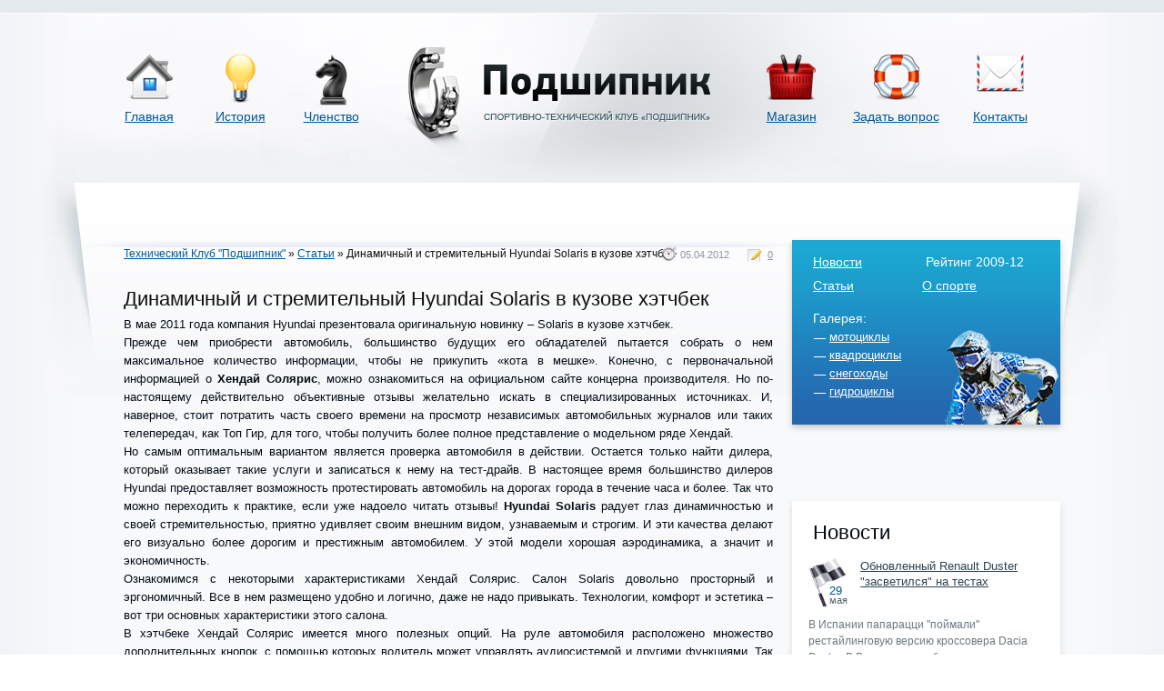

--- FILE ---
content_type: text/html; charset=utf-8
request_url: https://motoarc.ru/articles/603-dinamichnyy-i-stremitelnyy-hyundai-solaris-v-kuzove-hetchbek.html
body_size: 9466
content:
<!DOCTYPE html PUBLIC "-//W3C//DTD XHTML 1.0 Transitional//EN" "http://w3.org/TR/xhtml1/DTD/xhtml1-transitional.dtd">
<html xmlns="http://w3.org/1999/xhtml" xml:lang="ru" lang="ru">
<head>
<meta name="viewport" content="width=device-width, initial-scale=1">

<meta http-equiv="content-type" content="text/html; charset=utf-8">
<title>Динамичный и стремительный  Hyundai Solaris в кузове хэтчбек » Спортивно - Технический Клуб "Подшипник" | Продажа и обслуживание снегоходов и квадроциклов Arctic Cat</title>
<meta name="description" content="В мае 2011 года компания Hyundai  презентовала оригинальную новинку – Solaris в кузове хэтчбек.">
<meta name="keywords" content="Solaris, кузове, хэтчбек, &ndash, новинку, Hyundai, презентовала, оригинальную, компания">

<link rel="search" type="application/opensearchdescription+xml" href="/engine/opensearch.php" title='Спортивно - Технический Клуб "Подшипник" | Продажа и обслуживание снегоходов и квадроциклов Arctic Cat'>
<link rel="alternate" type="application/rss+xml" title='Спортивно - Технический Клуб "Подшипник" | Продажа и обслуживание снегоходов и квадроциклов Arctic Cat' href="/rss.xml">
<script type="text/javascript" src="/engine/classes/js/jquery.js"></script>
<script type="text/javascript" src="/engine/classes/js/jqueryui.js"></script>
<script type="text/javascript" src="/engine/classes/js/dle_js.js"></script>
<script type="text/javascript" src="/engine/classes/highslide/highslide.js"></script>
<script type="text/javascript" src="http://ajax.googleapis.com/ajax/libs/webfont/1/webfont.js"></script>
<script type="text/javascript" src="/engine/editor/scripts/webfont.js"></script>
<link media="screen" href="/engine/editor/css/default.css" type="text/css" rel="stylesheet">
<!--[IF IE]>
<script type="text/javascript" src="/engine/classes/masha/ierange.js"></script>
<![ENDIF]-->
<script type="text/javascript" src="/engine/classes/masha/masha.js"></script>
<link rel="shortcut icon" href="/templates/motoarc/images/favicon.ico">
<link media="screen" href="/templates/motoarc/style/styles.css" type="text/css" rel="stylesheet">
<link media="screen" href="/templates/motoarc/style/engine.css" type="text/css" rel="stylesheet">
<script type="text/javascript" src="/templates/motoarc/js/libs.js"></script>
      <!--[if IE]>
    <style type="text/css">
        BODY { behavior:url("/templates/motoarc/style/csshover.htc"); }
    </style>
    <![endif]-->
</head>
<body>
<div id="loading-layer" style="display:none">Загрузка. Пожалуйста, подождите...</div>
<script type="text/javascript">
<!--
var dle_root       = '/';
var dle_admin      = '';
var dle_login_hash = '';
var dle_group      = 5;
var dle_skin       = 'motoarc';
var dle_wysiwyg    = '0';
var quick_wysiwyg  = '0';
var dle_act_lang   = ["Да", "Нет", "Ввод", "Отмена", "Сохранить"];
var menu_short     = 'Быстрое редактирование';
var menu_full      = 'Полное редактирование';
var menu_profile   = 'Просмотр профиля';
var menu_send      = 'Отправить сообщение';
var menu_uedit     = 'Админцентр';
var dle_info       = 'Информация';
var dle_confirm    = 'Подтверждение';
var dle_prompt     = 'Ввод информации';
var dle_req_field  = 'Заполните все необходимые поля';
var dle_del_agree  = 'Вы действительно хотите удалить? Данное действие невозможно будет отменить';
var dle_spam_agree = 'Вы действительно хотите отметить пользователя как спамера? Это приведет к удалению всех его комментариев';
var dle_complaint  = 'Укажите текст вашей жалобы для администрации:';
var dle_big_text   = 'Выделен слишком большой участок текста.';
var dle_orfo_title = 'Укажите комментарий для администрации к найденной грамматической ошибке';
var dle_p_send     = 'Отправить';
var dle_p_send_ok  = 'Уведомление успешно отправлено';
var dle_save_ok    = 'Изменения успешно сохранены. Обновить страницу?';
var dle_del_news   = 'Удалить статью';
var allow_dle_delete_news   = false;
var dle_search_delay   = false;
var dle_search_value   = '';
$(function(){
	FastSearch();
});

$(function(){
		var timeoutHover = null;

		$('body').append('<div id="share-popup" style="display:none"><div class="social"><p>Поделиться ссылкой на выделенный текст<ul><li><a href="#" class="tw"><span>Twitter<li><a href="#" class="fb"><span>Facebook<li><a href="#" class="vk"><span>\u0412\u043a\u043e\u043d\u0442\u0430\u043a\u0442\u0435<li><a href="#" class="gp"><span>Google+<div class="link"><p>Прямая ссылка:<a href=""><ins><span>Нажмите правой клавишей мыши и выберите «Копировать ссылку»');

		$("#share-popup").hover(
			function(){
				if (typeof timeout_hover!="undefined") {
					window.clearTimeout(timeout_hover)
				}

			},
			function(){
				timeout_hover=window.setTimeout(function(){
					hideSharePopup();
				},2000);
			}
		);

		MaSha.instance=new MaSha({
				selectable:$("#dle-content")[0],
				'ignored': '.ignore-select',
				onMark:function(){
				updateSharePopupContent();
				showSharePopup($(".num"+ (this.counter-1), $(this.selectable))[0]);
			},
				onUnmark: function(){
				"undefined"!=typeof hideSharePopup && hideSharePopup("",!0);
				updateSharePopupContent();
			}
		});
		updateSharePopupContent();

});//-->
</script><script type="text/javascript">  
<!--  
	hs.graphicsDir = '/engine/classes/highslide/graphics/';
	hs.outlineType = 'rounded-white';
	hs.numberOfImagesToPreload = 0;
	hs.showCredits = false;
	
	hs.lang = {
		loadingText :     'Загрузка...',
		playTitle :       'Просмотр слайдшоу (пробел)',
		pauseTitle:       'Пауза',
		previousTitle :   'Предыдущее изображение',
		nextTitle :       'Следующее изображение',
		moveTitle :       'Переместить',
		closeTitle :      'Закрыть (Esc)',
		fullExpandTitle : 'Развернуть до полного размера',
		restoreTitle :    'Кликните для закрытия картинки, нажмите и удерживайте для перемещения',
		focusTitle :      'Сфокусировать',
		loadingTitle :    'Нажмите для отмены'
	};
	
	hs.align = 'center';
	hs.transitions = ['expand', 'crossfade'];
	hs.addSlideshow({
		interval: 4000,
		repeat: false,
		useControls: true,
		fixedControls: 'fit',
		overlayOptions: {
			opacity: .75,
			position: 'bottom center',
			hideOnMouseOut: true
		}
	});
//-->
</script>
<div id="main_bg">
<div id="line_bg">


<div id="header_other">

  <div class="menu_one">
      <ul>
          <li><a href="/" class="m_main">Главная</a></li>
          <li><a href="/history.html" class="m_history">История</a></li>
          <li><a href="/join.html" class="m_mebmer">Членство</a></li>
        </ul>
    </div>
  <div class="logo">
      <h1><a href="/">Спортивно-технический клуб «Подшипник» </a></h1>
    </div>
  <div class="menu_one menu_two">
      <ul>
          <li><a href="/shop.html" class="m_shop_li">Магазин</a></li>
          <li><a href="/index.php?do=feedback" class="m_question">Задать вопрос</a></li>
          <li><a href="/contacts.html" class="m_contact">Контакты</a></li>
        </ul>
    </div>


<div id="wrapper"><div align="center">
<div id="SRTB_845139"></div><br>
<div id="SRTB_845444"></div><br>
<div id="SRTB_845445"></div>
</div>
  <div id="left_side">
      
        
        <div class="left_side_in">
        <div class="speedbar"><span id="dle-speedbar"><a href="/">Технический Клуб "Подшипник"</a> » <a href="/articles/">Статьи</a> » Динамичный и стремительный  Hyundai Solaris в кузове хэтчбек</span></div>
        
        <div id="dle-content">
<div class="fullstory_hold">
  <h2>Динамичный и стремительный  Hyundai Solaris в кузове хэтчбек</h2>
  <div class="full_date">05.04.2012 <a id="dle-comm-link" href="/articles/603-dinamichnyy-i-stremitelnyy-hyundai-solaris-v-kuzove-hetchbek.html#comment">0</a>
</div>
  
    <!--
    
    <div class="full_image">
      
        <div class="full_image_a"><img src="/templates/motoarc/images/full_image.png" alt="" /></div>
    </div>
  
    -->
    
  <div id="news-id-603" style="display:inline;">
<p style="text-align: justify;">В мае 2011 года компания Hyundai  презентовала оригинальную новинку – Solaris в кузове хэтчбек.</p>
<p style="text-align: justify;">Прежде чем приобрести автомобиль, большинство будущих его обладателей пытается собрать о нем максимальное количество информации, чтобы не прикупить «кота в мешке». Конечно, с первоначальной информацией о <strong>Хендай Солярис</strong>, можно ознакомиться на официальном сайте концерна производителя. Но по-настоящему  действительно объективные отзывы желательно искать в специализированных источниках.  И, наверное, стоит потратить часть своего времени на просмотр независимых автомобильных журналов или  таких телепередач, как Топ Гир, для того,  чтобы  получить более полное представление о модельном ряде Хендай.</p>
<p style="text-align: justify;">Но самым оптимальным  вариантом является проверка  автомобиля  в действии. Остается только найти дилера, который  оказывает  такие услуги и записаться к нему на тест-драйв. В настоящее время большинство дилеров Hyundai предоставляет возможность протестировать автомобиль  на дорогах города в течение часа и более. Так что можно переходить к практике, если уже надоело читать отзывы!  <strong>Hyundai Solaris</strong> радует  глаз  динамичностью и своей стремительностью, приятно удивляет своим внешним видом, узнаваемым и строгим.  И  эти качества  делают его визуально  более  дорогим и престижным автомобилем. У этой модели хорошая аэродинамика, а значит и экономичность.</p>
<p style="text-align: justify;">Ознакомимся с некоторыми характеристиками  Хендай Солярис. Салон Solaris довольно просторный и эргономичный.  Все в нем размещено удобно и логично, даже не надо привыкать. Технологии, комфорт и эстетика – вот три основных характеристики этого салона.</p>
<p style="text-align: justify;">В хэтчбеке Хендай Солярис имеется много полезных опций. На руле автомобиля расположено множество дополнительных кнопок, с помощью которых водитель может управлять аудиосистемой и другими функциями. Так же имеется климат-контроль и шесть подушек безопасности.  И водитель, и пассажиры не будут жаловаться на неудобство. Кресло водителя регулируется по длине и высоте, что помогает комфортно чувствовать себя во время долгих поездок. Так как центральный тоннель отсутствует, то пассажирам на задних местах гарантируется удобное пребывание.</p>
<p style="text-align: justify;">Solaris  - переднеприводный автомобиль, имеющий два варианта комплектации двигателя: 1,4 л(107 л. с.) и 1,6 л(123 л. с.). Двигатель  оснащен  технологией  Gamma, с помощью которой увеличиваются мощность и крутящий  момент.  Этого удалось добиться за счет многоточечного впрыска и  непрерывного изменения фаз в системе газораспределения. Двигатель имеет достаточно ощутимые преимущества перед своими предшественниками:</p>
<ul>
<li>Обратное расположение коллекторов способствует увеличению подачи топлива и, соответственно, мощности двигателя.</li>
<li>Ременной привод заменен на цепной,  спрятан в блоке и не требует обслуживания.</li>
<li>В механизме привода клапанов отсутствуют гидрокомпенсаторы   и снимается такая проблема, как стук клапанов «на холодную».</li>
<li>Двойной термостат обеспечивает более быстрое прогревание двигателя.</li>
</ul>
<p style="text-align: justify;">Стоит отметить, что двигатель у  Хендай Солярис  не привередлив к топливу и расход при таком объеме вполне удовлетворительный  — 5,9...6,5 л/100км. И абсолютно все Солярисы ездят на 92 бензине.</p>
<p style="text-align: justify;">В переводе с корейского языка  Hyundai – «В ногу со временем» и концерн вполне оправдывает  это название.  С учетом  состояния дорог в различных климатических зонах нашей родины, была разработана передняя независимая подвеска типа Макферсон и задняя полузависимая пружина, был увеличен клиренс и полностью оцинкован кузов.</p>
<p style="text-align: justify;">Коробка передач имеет два варианта исполнения:</p>
<ul>
<li>ручная пятиступенчатая;</li>
<li>автоматическая четырёхступенчатая.</li>
</ul>
<p style="text-align: justify;">Мы осветили основные позиции, которые сразу же бросаются в глаза. С более полным тестом Хендай Солярис, а так же С более детальным описанием его  характеристик  можно ознакомиться на официальном сайте компании. Но и вышеперечисленных достоинств достаточно  для того, чтобы  начинать думать  о том, как купить Hyundai Solaris.  Тем более, тех денег, которые за него  желает получить производитель, этот автомобиль стоит. Можно  сказать, что это даже не цена за Hyundai Solaris.</p>
</div>
<br><script type="text/javascript" src="//yandex.st/share/share.js" charset="utf-8"></script>
<div class="yashare-auto-init" data-yasharel10n="ru" data-yasharetype="none" data-yasharequickservices="yaru,vkontakte,facebook,twitter,odnoklassniki,moimir"></div> 

  
</div>
<!--dlecomments-->
<!--dleaddcomments-->
</div>
        </div>
        
        <div class="last_holder_top"></div>
        <div class="last_holder">
          <h3><span>Последние статьи</span></h3>
            <div class="last_box">
    <div class="last_box_img">
        <!--TBegin:/uploads/posts/2013-05/1370001087_proizvoditelqnyy-mercedes-benz-s63-amg-2013-goda-1340258400-8.jpg|--><img style="padding-right: 6px; padding-bottom: 6px;" src="/uploads/posts/2013-05/thumbs/1370001087_proizvoditelqnyy-mercedes-benz-s63-amg-2013-goda-1340258400-8.jpg" alt="Mercedes приступил к тестам заряженного S63 AMG нового поколения" title="Mercedes приступил к тестам заряженного S63 AMG нового поколения"><!--TEnd--><br>
<br>
<br>
<br>
<br>
        <div class="last_box_img_date">
            <p>31.05.2013 <span>0</span></p>
        </div>
    </div>
    <div class="last_box_right">
        <h4>Mercedes приступил к тестам заряженного S63 AMG нового поколения</h4>
        «Мерседес Бенц» приступил к ходовым испытаниям заряженной модификации флагманского седана «S Class» с приставкой «S63AMG» нового поколения, а официальная его презентация состоится в осенью 2013-го года, на автосалоне во Франкфурте.
    </div>
</div>
<div class="last_box">
    <div class="last_box_img">
        <!--TBegin:/uploads/posts/2013-05/1370001053_porsche-macan-spied-in-action-13990-1g.jpg|--><img style="padding-right: 6px; padding-bottom: 6px;" src="/uploads/posts/2013-05/thumbs/1370001053_porsche-macan-spied-in-action-13990-1g.jpg" alt="Porsche Macan 2014" title="Porsche Macan 2014"><!--TEnd--><br>
<br>
<br>
<br>
<br>
        <div class="last_box_img_date">
            <p>31.05.2013 <span>0</span></p>
        </div>
    </div>
    <div class="last_box_right">
        <h4>Porsche Macan 2014</h4>
        Новый кроссовер среднего размера под названием Porsche Macan будет привезён, для дебюта на автосалон Лос-Анджелес 2013, при чём можно вспомнить, что раньше этот автомобиль называли – Cajun. При этом известно, что этот автомобиль будут продавать и для европейских клиентов компании, но примерно с начала 2014 года.
    </div>
</div>
            <div class="g_line"></div>
            <div class="last_box">
    <div class="last_box_img">
        <!--TBegin:/uploads/posts/2013-05/1369908047_1340017991.jpg|--><img style="padding-right: 6px; padding-bottom: 6px;" src="/uploads/posts/2013-05/thumbs/1369908047_1340017991.jpg" alt='"Заряженный" Volvo S60 от Polestar пойдет в серию' title='"Заряженный" Volvo S60 от Polestar пойдет в серию'><!--TEnd--><br>
<br>
<br>
<br>
<br>
        <div class="last_box_img_date">
            <p>30.05.2013 <span>0</span></p>
        </div>
    </div>
    <div class="last_box_right">
        <h4>"Заряженный" Volvo S60 от Polestar пойдет в серию</h4>
        Ограниченный тираж S60 «заряженной» версии выпустит компания Volvo, который подготовит компания Polestar. Как передает автомобильное издательство GoAuto, первые выпущенные машины появятся на рынках Австралии.
    </div>
</div>
<div class="last_box">
    <div class="last_box_img">
        <!--TBegin:/uploads/posts/2013-05/1369837855_524_0.jpg|--><img style="padding-right: 6px; padding-bottom: 6px;" src="/uploads/posts/2013-05/thumbs/1369837855_524_0.jpg" alt="Мотороллеры и мопеды Soul" title="Мотороллеры и мопеды Soul"><!--TEnd-->
        <div class="last_box_img_date">
            <p>29.05.2013 <span>0</span></p>
        </div>
    </div>
    <div class="last_box_right">
        <h4>Мотороллеры и мопеды Soul</h4>
        Мотороллеры и мопеды фирмы Soul оснащаются современными 4-тактными двигателями с воздушным охлаждением, которые при небольшом объеме придают скутеру больше сил для разгона. 
    </div>
</div>
        </div>
        <div class="last_holder_bottom"></div>
        
        
    </div>
  <div id="right_side">
      <div class="blue_holder">
          <ul>
              <li class="b_news"><a href="/news/">Новости</a></li>
              <li>Рейтинг 2009-12</li>
              <li class="b_articles"><a href="/articles/">Статьи</a></li>
              <li><a href="/sport.html">О спорте</a></li>
            </ul>
          <div class="b_gal">
              <p>Галерея:</p>
                <ul>
                  <li><a href="/moto_foto.html">мотоциклы</a></li>
                  <li><a href="/quadro_foto.html">квадроциклы</a></li>
                  <li><a href="/snow_foto.html">снегоходы</a></li>
                  <li><a href="/water_foto.html">гидроциклы</a></li>
                </ul>
            </div>
        </div>
        <div class="r_news_holder"><br>
<script type="text/javascript">
<!--
var _acic={dataProvider:10};(function(){var e=document.createElement("script");e.type="text/javascript";e.async=true;e.src="https://www.acint.net/aci.js";var t=document.getElementsByTagName("script")[0];t.parentNode.insertBefore(e,t)})()
//-->
</script><br>
<div id="SRTB_845448"></div><br>
<div id="SRTB_845449"></div>
          <div class="r_news_top"></div>
            <div class="r_news_middle">
              <h3>Новости</h3>
                <div class="r_news_box">
    <div class="r_news_box_top">
        <div class="r_news_box_left">
            29 <p>мая</p>
        </div>
        <div class="r_news_box_right">
        	<h4><a href="/news/2409-obnovlennyy-renault-duster-zasvetilsya-na-testah.html">Обновленный Renault Duster "засветился" на тестах</a></h4>
        </div>
    </div>
    <div class="r_news_box_text">
        В Испании папарацци "поймали" рестайлинговую версию кроссовера Dacia Duster. В России автомобиль продается под брендом Renault. По предварительной информации, премьера обновленного вседорожника состоится осенью этого года на автосалоне во Франкфурте.
    </div>
</div>
<div class="r_news_box">
    <div class="r_news_box_top">
        <div class="r_news_box_left">
            29 <p>мая</p>
        </div>
        <div class="r_news_box_right">
        	<h4><a href="/news/2408-avtovaz-stal-bolshe-prodavat-avtomobiley-lada-v-stranah-sng.html">"АвтоВАЗ" стал больше продавать автомобилей Lada в странах СНГ</a></h4>
        </div>
    </div>
    <div class="r_news_box_text">
        Основной объем поставок пришелся на автомобили Lada 4х4 (см. фото) - 86% экспортируемых автомобилей. Поставки готовых автомобилей Lada за три месяца 2013 г. в страны СНГ выросли на 12% по сравнению с первым кварталом прошлого года.
    </div>
</div>
<div class="r_news_box">
    <div class="r_news_box_top">
        <div class="r_news_box_left">
            29 <p>мая</p>
        </div>
        <div class="r_news_box_right">
        	<h4><a href="/news/2407-v-nyu-yorke-zapustili-krupneyshuyu-sistemu-prokata-velosipedov.html">В Нью-Йорке запустили крупнейшую систему проката велосипедов</a></h4>
        </div>
    </div>
    <div class="r_news_box_text">
        В минувший понедельник в Нью-Йорке заработала крупнейшая в США система проката общественных велосипедов Citi Bike.В день открытия на более чем 330 станциях всем желающим было доступно около шести тысяч велосипедов.
    </div>
</div>
                <div class="r_news_box no_padding_bottom no_border_bottom">
    <div class="r_news_box_top">
        <div class="r_news_box_left">
            29 <p>мая</p>
        </div>
        <div class="r_news_box_right">
        	<h4><a href="/news/2406-avtovaz-otzyvaet-30-tysyach-avtomobiley.html">АвтоВАЗ отзывает 30 тысяч автомобилей</a></h4>
        </div>
    </div>
    <div class="r_news_box_text">
        АвтоВАЗ объявил отзывную сервисную кампанию, которая затронет 30239 автомобилей Lada Granta и Lada Kalina, произведенных до 7 апреля 2013 года включительно.
    </div>
</div>
                <a href="/news/" class="read_all">Читать все новости</a>
            </div>
            <div class="r_news_bottom"></div>
        </div>
    </div>
</div>

</div>


<div id="footer">
<div class="footer_bg">
  <div class="footer_inside">
      <div class="footer_left">
          <ul>
              <li><a href="/" class="f_home">Главная</a></li>
              <li><a href="/history.html" class="f_history">История</a></li>
              <li><a href="/join.html" class="f_member">Членство</a></li>
          </ul>
          <ul>            
              <li><a href="/shop.html" class="f_shop">Магазин</a></li>
              <li><a href="/index.php?do=feedback" class="f_question">Задать вопрос</a></li>
              <li><a href="/contacts.html" class="f_contact">Контакты</a></li>
            </ul>
        </div>
      <div class="footer_right">
          <div class="f_o_menu">
              <ul>
                  <li><a href="/news/">Новости</a></li>
                  <li><a href="/articles/">Статьи</a></li>
                  <li><a href="/">Галерея</a></li>
                </ul>
              <ul>
                  <li>Рейтинг 2009-12</li>
                  <li><a href="/">О спорте</a></li>
                  <li>© 2012-2022 Motorac.ru</li>
                </ul>
            </div>
        </div>
    </div>
</div>
</div>
</div>
</div>
<!-- Yandex.Metrika counter --> <script type="text/javascript" > (function(m,e,t,r,i,k,a){m[i]=m[i]||function(){(m[i].a=m[i].a||[]).push(arguments)}; m[i].l=1*new Date(); for (var j = 0; j < document.scripts.length; j++) {if (document.scripts[j].src === r) { return; }} k=e.createElement(t),a=e.getElementsByTagName(t)[0],k.async=1,k.src=r,a.parentNode.insertBefore(k,a)}) (window, document, "script", "https://mc.yandex.ru/metrika/tag.js", "ym"); ym(90809902, "init", { clickmap:true, trackLinks:true, accurateTrackBounce:true }); </script> <noscript><div><img src="https://mc.yandex.ru/watch/90809902" style="position:absolute; left:-9999px;" alt="" /></div></noscript> <!-- /Yandex.Metrika counter -->


<!-- Google tag (gtag.js) -->
<script async src="https://www.googletagmanager.com/gtag/js?id=G-G6J41M4GR1"></script>
<script>
  window.dataLayer = window.dataLayer || [];
  function gtag(){dataLayer.push(arguments);}
  gtag('js', new Date());

  gtag('config', 'G-G6J41M4GR1');
</script>

<script async src="https://ftuwhzasnw.com/1015278/28a37f6d2882d09df240222d31496cb17b1c8958.js"></script>

<script
    async="async"
    src="https://cdn-rtb.sape.ru/rtb-b/js/252/2/140252.js"
    type="text/javascript">
</script></body>
</html>


--- FILE ---
content_type: text/css; charset=
request_url: https://motoarc.ru/templates/motoarc/style/styles.css
body_size: 3498
content:
* {
	margin: 0;
	padding: 0;
}
body {
	font-size:13px;
	font-family: Arial, Helvetica, sans-serif;
	height:100%;
	color:#020d16;
	margin:0px auto;
}
form, fieldset {
	padding: 0;
	margin: 0;
	border:0;
}
*:focus {outline: none;}

a {text-decoration: underline; color:#005693;}
a:hover {text-decoration: none;}

img {border-style: none;}

h1, h2, h3, h4, h5 {margin:0px; padding:0px; font-weight:normal;}

p {padding:0px; margin:0px;}

img {
	border: none;
}
input {
	vertical-align: middle;
}
/*---forms---*/
.baseform { background: #f5f6f7; }
.tableform { width: 100%; }
	.tableform td { }
	.tableform td.label { width: 20%; vertical-align: top; padding-right: 0; font-weight: bold; }
	.fieldsubmit, .tableform td { padding: 10px 15px; border-top: 1px solid #fff; }
	.addnews { font-weight: bold; }
	.impot { color: #96c; font-weight: normal; }
	.checkbox { padding: 4px 0; line-height: 1em; }
		.checkbox input { margin-top: -2px; vertical-align: middle; }

.f_input { width: 300px; padding: 1px; }
.f_textarea { width: 458px; }
.fieldtr select, .textin, .f_textarea, .f_input, .xfields textarea, .xprofile textarea,
.xfields input, .xprofile input, .xfields select, .xprofile select, .mass_comments_action select { padding: 2px; background: #fff url("../images/fields.png") repeat-x; border: 1px solid #bcc0c2; }
.f_textarea, .editor_button select { padding: 0; }
.textin { padding: 2px; }
.fbutton, .btn_reglog, .vresult { border: 0 none; background: none; cursor: pointer; }

.fbutton { text-shadow: 0 1px 0 #fff; font-size: 1.15em; margin-bottom: 2px; border: 1px solid #bcc5c9; width: 100px; height: 29px; color: #596368; padding: 2px 0 5px 0; background: #fff url("../images/fbutton.png") repeat-x 0 100%; font-weight: bold; }
	.fbutton:hover { background-position: 0 10px; }
.fbutton {
	-moz-box-shadow: 0 1px 4px -3px black;
	-webkit-box-shadow: 0 1px 4px -3px black;
	box-shadow: 0 1px 4px -3px black;
}
button.fbutton span { cursor: pointer; display: block; padding-top: 2px; }

.navigatsion {color:#666; border:0px; margin-top:10px; margin-bottom:15px; font-size:11px; font-family:Arial, Helvetica, sans-serif; padding-bottom:0px;}
.navigatsion a:link,
.navigatsion a:visited,
.navigatsion a:hover,
.navigatsion a:active {text-decoration:none;color: #636363;background:#F9F9F9;border:1px solid #E6E6E6;padding:2px 6px;font-size:11px}
.navigatsion a:hover {background:#ccc;color:#333; border-color:#E6E6E6;}
.navigatsion span {text-decoration:none;background:#fff;padding:2px 6px;border:1px solid #E6E6E6;color:#ccc;font-size:11px;}

#main_bg {
	position:relative;
	overflow:hidden;
	background:#edeff5 url(../images/main_bg.png) center top repeat-y;
}

#line_bg {
	background: url(../images/body.png) left top repeat-x;
}

#header {
	position:relative;
	overflow:hidden;
	margin:0px auto 49px;
	width:1220px;
	height:435px;
	background: url(../images/header.jpg) left 15px no-repeat;
}

#header_other {
	position:relative;
	overflow:hidden;
	margin:0px auto 49px;
	width:1220px;
	background: url(../images/header_other.jpg) left 15px no-repeat;
	padding:230px 0px 0px 0px;
}

.menu_one {
	position:absolute;
	overflow:hidden;
	width:300px;
	height:186px;
	left:84px;
	top:15px;
}

.menu_one ul {
	padding:0px;
	margin:0px;
}

.menu_one li {
	list-style:none;
	float:left;
	height:186px;
	text-align:center;
}

.menu_one li:hover {
	background: url(../images/menu_one_li_hover.png) left top repeat-x;
}

.menu_one a {
	display:block;
	width:100px;
	height:186px;
	font-size:14px;
	padding:105px 0px 0px 0px;
}

.menu_one a:hover {
	color:#1e293b;
	text-decoration:underline;
}

.menu_two {
	left:790px;
	width:330px;
}

.m_main {
	background: url(../images/m_main.png) center 45px no-repeat;
}

.m_history {
	background: url(../images/m_history.png) center 45px no-repeat;
}

.m_mebmer {
	background: url(../images/m_mebmer.png) center 45px no-repeat;
}

.m_shop_li {
	background: url(../images/m_shop.png) center 45px no-repeat;
}

.m_question {
	background: url(../images/m_question.png) center 45px no-repeat;
}

a.m_question {
	width:130px;
}

.m_contact {
	background: url(../images/m_contact.png) center 45px no-repeat;
}

.logo {
	position:absolute;
	overflow:hidden;
	width:342px;
	height:113px;
	background: url(../images/logo.png) left top no-repeat;
	text-indent:-9999px;
	left:410px;
	top:52px;
}

.logo a {
	width:342px;
	height:113px;
	display:block;
}

.top_text_holder {
	position:relative;
	overflow:hidden;
	line-height:19px;
	color:#0b314f;
	margin:225px 0px 0px 0px;
}

.top_text_holder a {
	color:#0b314f;
}

.top_text_left {
	position:relative;
	overflow:hidden;
	float:left;
	width:225px;
	margin:0px 0px 0px 110px;
}

.top_text_left h3 {
	font-size:22px;
	color:#141819;
	margin:0px 0px 10px 0px;
}

.top_text_right {
	position:relative;
	overflow:hidden;
	float:right;
	width:225px;
	margin:0px 110px 0px 0px;
}

.top_text_right h3 {
	font-size:22px;
	color:#141819;
	margin:0px 0px 10px 0px;
}

#wrapper {
	position:relative;
	overflow:hidden;
	margin:0px auto;
	width:1068px;
}

#left_side {
	position:relative;
	overflow:hidden;
	float:left;
	width:744px;
	margin:0px 14px 0px 0px;
}

.box_holder {
	position:relative;
	overflow:hidden;
	height:208px;
	margin:0px 7px;
	background: url(../images/box_holder.png) left top repeat-x;
}

.box_holder_shadow {
	position:relative;
	overflow:hidden;
	margin:0px 7px 19px;
	height:18px;
	background: url(../images/box_holder_shadow.png) left top no-repeat;
}

.box_holder h4 {
	font-size:22px;
	color:#00060b;
	margin:17px 0px 10px 0px;
}

.box_holder ul {
	padding:0px;
}

.box_holder li {
	list-style:none;
	margin:6px 0px;
}

.box_holder li a {
	text-decoration:none;
	color:#47257b;
	background: url(../images/box_holder_li_a.png) left 6px no-repeat;
	padding:4px 0px 4px 19px;
}

.box_holder li a:hover {
	background: url(../images/box_holder_li_a.png) left -22px no-repeat;
}

.box_holder li a span {
	border-bottom:1px solid #b2a5c8;
}

.box_holder li a:hover span {
	border-bottom:1px solid #47257b;
}

.moto_box {
	position:relative;
	overflow:hidden;
	float:left;
	width:120px;
	background: url(../images/moto_box.jpg) 24px 40px no-repeat;
	padding:0px 0px 0px 200px;
	margin:0px 40px 0px 10px;
}

.gidro_box {
	position:relative;
	overflow:hidden;
	float:left;
	width:130px;
	background: url(../images/gidro_box.jpg) 4px 55px no-repeat;
	padding:0px 0px 0px 200px;
}

.quadro_box {
	position:relative;
	overflow:hidden;
	float:left;
	width:140px;
	background: url(../images/quadro_box.jpg) 34px 50px no-repeat;
	padding:0px 0px 0px 200px;
	margin:0px 20px 0px 10px;
}

.snow_box {
	position:relative;
	overflow:hidden;
	float:left;
	width:120px;
	background: url(../images/snow_box.jpg) 4px 29px no-repeat;
	padding:0px 0px 0px 200px;
	margin:0px 20px 0px 0px;
}

.last_holder_top {
	height:13px;
	position:relative;
	overflow:hidden;
	background: url(../images/last_holder_top.png) left top no-repeat;
}

.last_holder {
	position:relative;
	overflow:hidden;
	background: url(../images/last_holder.png) left top repeat-y;
	padding:0px 5px 0px 29px;
}

.last_holder_bottom {
	height:13px;
	margin:0px 0px 20px 0px;
	position:relative;
	overflow:hidden;
	background: url(../images/last_holder_bottom.png) left top no-repeat;
}

.last_holder h3 {
	background: url(../images/last_holder_h3.png) left 13px repeat-x;
	text-align:center;
	font-size:22px;
	color:#00060b;
	margin:0px 24px 0px 0px;
}

.last_holder h3 span {
	background:#FFF;
	padding:0px 15px;
}

.g_line {
	background:#d7dcdf;
	height:1px;
	position:relative;
	overflow:hidden;
	width:685px;
}

.last_box {
	position:relative;
	overflow:hidden;
	float:left;
	margin:20px 20px 10px 0px;
	width:335px;
}

.last_box_img {
	position:relative;
	overflow:hidden;
	float:left;
	margin:0px 15px 0px 0px;
	width:152px;
	height:143px;
	background: url(../images/last_box_img.png) left bottom no-repeat;
	padding-bottom:10px;
}

.last_box_img img {
	position:absolute;
	height:143px;
	left:-20px;
}

.last_box_img_date {
	position:absolute;
	bottom:10px;
	font-size:11px;
	background: url(../images/last_box_img_date.png) left top repeat;
	width:152px;
	padding:6px 0px;
	color:#e1e6e9;
}

.last_box_img_date a {
	color:#e1e6e9;
}

.last_box_img_date p {
	background: url(../images/last_box_img_date_p.png) left top no-repeat;
	margin:0px 0px 0px 12px;
	padding:0px 0px 2px 20px;
}

.last_box_img_date p span {
	background: url(../images/last_box_img_date_p_span.png) left top no-repeat;
	margin:0px 0px 0px 15px;
	padding:0px 0px 0px 20px;
}


.last_box_right {
	position:relative;
	overflow:hidden;
	float:left;
	width:330px;
	font-size:12px;
	line-height:17px;
	color:#2a3137;
}

.last_box_right h4 {
	font-size:12px;
	margin:0px 0px 10px 0px;
}

.last_box_right h4 a {
	color:#005693;
}

.m_shop {
	position:relative;
	overflow:hidden;
	background: url(../images/m_shop.jpg) left top no-repeat;
	padding:0px 0px 20px 250px;
	margin:10px 25px 0px 0px;
	font-size:12px;
	line-height:17px;
}

.thr {
	font-size:13px;
	font-weight:bold;
}

.m_item_left {
	position:relative;
	overflow:hidden;
	float:left;
	width:217px;
}

.m_item_left p {
	margin:10px 0px 2px 0px;
}

.m_item_left ul {
	padding:0px;
	margin:0px;
}

.m_item_left li {
	list-style:none;
	background: url(../images/m_item_left_li.png) left 7px no-repeat;
	list-style:none;
	padding:3px 0px 3px 17px;
}

.m_item_left li a {
	color:#020d16;
	text-decoration:none;
}

.m_item_left li a:hover {
	text-decoration:underline;
}

#right_side {
	position:relative;
	overflow:hidden;
	float:left;
	width:310px;
}

.blue_holder {
	position:relative;
	overflow:hidden;
	background: url(../images/blue_holder.png) left top no-repeat;
	height:197px;
	color:#FFF;
	padding:20px 25px 0px 30px;
	font-size:14px;
	margin:0px 0px 25px 0px;
}

.blue_holder a {
	color:#FFF;
}

.blue_holder ul {
	padding:0px;
	margin:0px;
}

.blue_holder li {
	list-style:none;
	float:left;
	margin:0px 0px 10px 0px;
}

li.b_news {
	margin:0px 70px 0px 0px;
}

li.b_articles {
	margin:0px 75px 0px 0px;
}

.b_gal {
	position:relative;
	overflow:hidden;
	width:310px;
}

.b_gal p {
	margin:10px 0px 5px 0px;
}

.b_gal li {
	float:inherit;
	font-size:13px;
	margin:0px 0px 5px 0px;
	background: url(../images/b_gal_li.png) left 9px no-repeat;
	padding:0px 0px 0px 18px;
}

.r_news_holder {
	position:relative;
	overflow:hidden;
}

.r_news_top {
	position:relative;
	overflow:hidden;
	background: url(../images/r_news_top.png) left top no-repeat;
	height:11px;
}

.r_news_bottom {
	position:relative;
	overflow:hidden;
	background: url(../images/r_news_bottom.png) left top no-repeat;
	height:17px;
}

.r_news_middle {
	position:relative;
	overflow:hidden;
	background: url(../images/r_news_middle.png) left top repeat-y;
}

.r_news_middle h3 {
	font-size:22px;
	color:#00060b;
	margin:15px 0px 0px 30px;
}

.r_news_box {
	position:relative;
	overflow:hidden;
	margin:15px 25px 0px;
	border-bottom:1px solid #d4d6d8;
	padding:0px 0px 17px 0px;
}

.r_news_box_top {
	position:relative;
	overflow:hidden;
	margin:0px 0px 10px 0px;
}

.r_news_box_left {
	position:relative;
	overflow:hidden;
	background: url(../images/r_news_box_left.jpg) left top no-repeat;
	width:20px;
	height:24px;
	padding:30px 0px 0px 23px;
	margin:0px 14px 0px 0px;
	float:left;
	color:#005693;
	line-height:11px;
}

.r_news_box_left p {
	color:#596269;
	font-size:11px;
}

.r_news_box_right {
	position:relative;
	overflow:hidden;
	float:left;
	width:203px;
	line-height:17px;
}

.r_news_box_right h4 {
	font-size:13px;
}

.r_news_box_right a {
	color:#2c4354;
}

.r_news_box_text {
	position:relative;
	overflow:hidden;
	line-height:18px;
	font-size:12px;
	color:#6b7780;
}

a.read_all {
	display:block;
	color:#2c4354;
	font-size:11px;
	background: url(../images/read_all.png) left top no-repeat;
	height:23px;
	text-align:center;
	width:229px;
	margin:10px auto 8px;
	text-decoration:none;
	padding:8px 0px 0px 0px;
}

#footer {
	position:relative;
	overflow:hidden;
	margin:25px 0px 0px 0px;
	height:172px;
	background: url(../images/footer.png) left top repeat-x;
}

.footer_bg {
	height:172px;
	background: url(../images/footer_bg.png) center top no-repeat;
}

.footer_inside {
	position:relative;
	overflow:hidden;
	margin:0px auto;
	width:1052px;
}

.footer_left {
	position:relative;
	overflow:hidden;
	float:left;
	width:340px;
	margin:20px 0px 0px 0px;
}

.footer_left ul {
	padding:0px;
	margin:0px 60px 0px 0px;
	float:left;
}

.footer_left li {
	list-style:none;
	margin:5px 0px;
}

.footer_left a {
	color:#005693;
}

.f_home {
	background: url(../images/f_home.png) left top no-repeat;
	padding:6px 0px 6px 33px;
	display:block;
}

.f_history {
	background: url(../images/f_history.png) left top no-repeat;
	padding:6px 0px 6px 33px;
	display:block;
}

.f_member {
	background: url(../images/f_member.png) left top no-repeat;
	padding:6px 0px 6px 33px;
	display:block;
}

.f_shop {
	background: url(../images/f_shop.png) left top no-repeat;
	padding:6px 0px 6px 33px;
	display:block;
}

.f_question {
	background: url(../images/f_question.png) left top no-repeat;
	padding:6px 0px 6px 33px;
	display:block;
}

.f_contact {
	background: url(../images/f_contact.png) left top no-repeat;
	padding:6px 0px 6px 33px;
	display:block;
}

.footer_right {
	position:relative;
	overflow:hidden;
	float:left;
	width:712px;
	height:172px;
	background: url(../images/f_logo.png) 10px 35px no-repeat;
}

.f_o_menu {
	position:relative;
	overflow:hidden;
	float:left;
	color:#68717e;
	width:260px;
	margin:30px 0px 0px 350px;
}

.f_o_menu ul {
	padding:0px;
	margin:0px;
	float:left;
	width:120px;
}

.f_o_menu li {
	list-style:none;
	margin:8px 0px;
}

.f_o_menu a {
	color:#005693;
	background: url(../images/f_o_menu.png) left top no-repeat;
	padding:0px 0px 0px 21px;
}

.counter {
	position:relative;
	overflow:hidden;
	float:right;
	width:88px;
	height:31px;
	background: url(../images/counter.png) left top no-repeat;
	padding:2px 3px 4px;
	margin:35px 0px 0px 0px;
}

.left_side_in {
	margin:0px 0px 0px 30px;
}

.speedbar {
	position:relative;
	overflow:hidden;
	margin:12px 0px 30px 0px;
	color:#0e0e0e;
	font-size:12px;
}

.shortsroty_hold {
	position:relative;
	overflow:hidden;
	margin:10px 0px;
	padding-bottom:10px;
	border-bottom:1px solid #e7ebee;
}

.shortsroty_left {
	position:relative;
	overflow:hidden;
	float:left;
	width:200px;
	margin:3px 15px 0px 0px;
}

.shortsroty_left img {
	width:200px;
	height:148px;
}

.shortsroty_left_img {
	position:absolute;
	overflow:hidden;
	height:148px;
	width:200px;
	top:0px;
}

.shortsroty_right {
	position:relative;
	overflow:hidden;
	float:left;
	width:499px;
	line-height:18px;
	color:#444;
}

.shortsroty_right_no_dop {
	width:714px;
}

.shortsroty_right h4 {
	font-size:14px;
	font-weight:bold;
	margin:0px 0px 4px 0px;
	line-height:normal;
}

.shortsroty_right h4 a {
	color:#000;
	text-decoration:none;
}

.shortsroty_right h4 a:hover {
	border-bottom:1px dashed #666;
	padding-bottom:2px;
}

.fullstory_hold {
	position:relative;
	overflow:hiddsen;
	line-height:20px;
	border-bottom:1px solid #cfd1d7;
	padding-bottom:20px;
	margin-bottom:15px;
}

.fullstory_hold h2 {
	font-size:22px;
	color:#0e0e0e;
	line-height:normal;
	margin-bottom:5px;
}

.full_date {
	position:absolute;
	overflow:hidden;
	z-index:999;
	top:-45px;
	right:0px;
	color:#8d969e;
	font-size:11px;
	background: url(../images/full_date.png) left top no-repeat;
	padding:0px 0px 2px 20px;
	line-height:18px;
}

.full_date a {
	color:#8d969e;
	background: url(../images/full_date_a.png) left top no-repeat;
	padding:0px 0px 2px 22px;
	margin:0px 0px 0px 17px;
}

.short_date {
	position:relative;
	overflow:hidden;
	color:#8d969e;
	font-size:11px;
	background: url(../images/full_date.png) left top no-repeat;
	padding:0px 0px 2px 20px;
	line-height:18px;
	margin:7px 0px 0px 4px;
}

.short_date a {
	color:#8d969e;
	background: url(../images/full_date_a.png) left top no-repeat;
	padding:0px 0px 2px 22px;
	margin:0px 0px 0px 7px;
}

.full_image {
	position:relative;
	overflow:hidden;
	float:left;
	width:300px;
	margin:6px 10px 0px 0px;
}

.full_image img {
	width:300px;
}

.full_image_a {
	position:absolute;
	width:300px;
	height:225px;
	top:0px;
}

.add_comment_h {
	position:relative;
	overflow:hidden;
}

.add_comment_h h3 {
	font-size:22px;
	color:#000;
}

.add_comment_holder {
	position:relative;
	overflow:hidden;
	margin:10px 0px 15px 0px;
}

.add_comment_holder p {
	color:#555e62;
	margin:0px 0px 6px 2px;
}

.add_comment_left {
	position:relative;
	overflow:hidden;
	float:left;
	width:236px;
	margin:0px 27px 0px 0px;
}

.input_one {
	width:226px;
	height:44px;
	background: url(../images/input_one.png) left top no-repeat;
	padding:0px 5px;
	border:none;
	color:#666;
}

#comments {
	background:none;
	border:none;
	background: url(../images/comments.png) left top no-repeat;
	color:#666;
	width:660px;
	height:85px;
	font-family:Arial, Helvetica, sans-serif;
	font-size:12px;
	padding:5px;
}

.add_comment_bottom {
	position:relative;
	overflow:hidden;
	margin:0px 0px 20px 0px;
}

.sec_code {
	position:relative;
	overflow:hidden;
	float:left;
	width:120px;
	margin:10px 20px 0px 0px;
}

.sec_code a {
	display:none;
}

.code_text {
	position:relative;
	overflow:hidden;
	width:155px;
	float:left;
	margin:11px 20px 0px 0px;
}

.input_two {
	background: url(../images/code_text.png) left top no-repeat;
	padding:0px 5px;
	margin:3px 0px 0px 0px;
	width:145px;
	height:44px;
	color:#666;
	border:none;
}

.code_button {
	position:relative;
	overflow:hidden;
	float:left;
	width:187px;
}

.fbutston {
	border:none;
	background:none;
	cursor:pointer;
}

.comment_holder {
	position:relative;
	overflow:hidden;
	margin:10px 0px;
	border-bottom:1px solid #cfd1d7;
	padding:0px 0px 10px 0px;
	color:#555;
}

.comment_holder h5 {
	font-size:12px;
	font-weight:bold;
	margin:0px 0px 4px 0px;
	color:#222;
}

.comment_holder h5 a {
	color:#222;
	text-decoration:none;
}

.comment_holder h5 span {
	float:right;
	font-size:11px;
	font-weight:normal;
}

.static_holder {
	position:relative;
	overflow:hidden;
}

.static_holder h2 {
	font-size:22px;
	margin:0px 0px 15px 6px;
	text-align:center;
	border-bottom:1px solid #cfd1d7;
	padding:0px 0px 5px 0px;
}

.static_in {
	position:relative;
	overflow:hidden;
	line-height:22px;
	font-size:12px;
}

.static_in a {
	color:#222;
	text-decoration:none;
}

.static_in a:hover {
	text-decoration:underline;
}

.static_in ul {
	margin:0px 0px 10px 0px;
}

.static_in li {
	margin:0px 0px 0px 20px;
}

.storenumber {
	text-align:center;
	font-size:11px;
	font-weight:bold;
}

.no_bg {
	background:none;
}

.no_margin_bottom {
	margin-bottom:0px;
}

.no_padding_bottom {
	padding-bottom:0px;
}

.no_border_bottom {
	border-bottom:none;
}